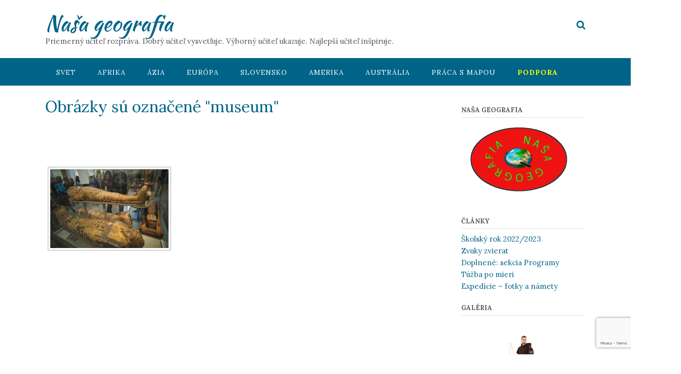

--- FILE ---
content_type: text/html; charset=utf-8
request_url: https://www.google.com/recaptcha/api2/anchor?ar=1&k=6Lduhb4UAAAAAIzrFYGT6MCcVW2AN7wtEt4fnpKV&co=aHR0cHM6Ly93d3cubmFzYWdlb2dyYWZpYS5zazo0NDM.&hl=en&v=PoyoqOPhxBO7pBk68S4YbpHZ&size=invisible&anchor-ms=20000&execute-ms=30000&cb=d7f9sc9vz35r
body_size: 48892
content:
<!DOCTYPE HTML><html dir="ltr" lang="en"><head><meta http-equiv="Content-Type" content="text/html; charset=UTF-8">
<meta http-equiv="X-UA-Compatible" content="IE=edge">
<title>reCAPTCHA</title>
<style type="text/css">
/* cyrillic-ext */
@font-face {
  font-family: 'Roboto';
  font-style: normal;
  font-weight: 400;
  font-stretch: 100%;
  src: url(//fonts.gstatic.com/s/roboto/v48/KFO7CnqEu92Fr1ME7kSn66aGLdTylUAMa3GUBHMdazTgWw.woff2) format('woff2');
  unicode-range: U+0460-052F, U+1C80-1C8A, U+20B4, U+2DE0-2DFF, U+A640-A69F, U+FE2E-FE2F;
}
/* cyrillic */
@font-face {
  font-family: 'Roboto';
  font-style: normal;
  font-weight: 400;
  font-stretch: 100%;
  src: url(//fonts.gstatic.com/s/roboto/v48/KFO7CnqEu92Fr1ME7kSn66aGLdTylUAMa3iUBHMdazTgWw.woff2) format('woff2');
  unicode-range: U+0301, U+0400-045F, U+0490-0491, U+04B0-04B1, U+2116;
}
/* greek-ext */
@font-face {
  font-family: 'Roboto';
  font-style: normal;
  font-weight: 400;
  font-stretch: 100%;
  src: url(//fonts.gstatic.com/s/roboto/v48/KFO7CnqEu92Fr1ME7kSn66aGLdTylUAMa3CUBHMdazTgWw.woff2) format('woff2');
  unicode-range: U+1F00-1FFF;
}
/* greek */
@font-face {
  font-family: 'Roboto';
  font-style: normal;
  font-weight: 400;
  font-stretch: 100%;
  src: url(//fonts.gstatic.com/s/roboto/v48/KFO7CnqEu92Fr1ME7kSn66aGLdTylUAMa3-UBHMdazTgWw.woff2) format('woff2');
  unicode-range: U+0370-0377, U+037A-037F, U+0384-038A, U+038C, U+038E-03A1, U+03A3-03FF;
}
/* math */
@font-face {
  font-family: 'Roboto';
  font-style: normal;
  font-weight: 400;
  font-stretch: 100%;
  src: url(//fonts.gstatic.com/s/roboto/v48/KFO7CnqEu92Fr1ME7kSn66aGLdTylUAMawCUBHMdazTgWw.woff2) format('woff2');
  unicode-range: U+0302-0303, U+0305, U+0307-0308, U+0310, U+0312, U+0315, U+031A, U+0326-0327, U+032C, U+032F-0330, U+0332-0333, U+0338, U+033A, U+0346, U+034D, U+0391-03A1, U+03A3-03A9, U+03B1-03C9, U+03D1, U+03D5-03D6, U+03F0-03F1, U+03F4-03F5, U+2016-2017, U+2034-2038, U+203C, U+2040, U+2043, U+2047, U+2050, U+2057, U+205F, U+2070-2071, U+2074-208E, U+2090-209C, U+20D0-20DC, U+20E1, U+20E5-20EF, U+2100-2112, U+2114-2115, U+2117-2121, U+2123-214F, U+2190, U+2192, U+2194-21AE, U+21B0-21E5, U+21F1-21F2, U+21F4-2211, U+2213-2214, U+2216-22FF, U+2308-230B, U+2310, U+2319, U+231C-2321, U+2336-237A, U+237C, U+2395, U+239B-23B7, U+23D0, U+23DC-23E1, U+2474-2475, U+25AF, U+25B3, U+25B7, U+25BD, U+25C1, U+25CA, U+25CC, U+25FB, U+266D-266F, U+27C0-27FF, U+2900-2AFF, U+2B0E-2B11, U+2B30-2B4C, U+2BFE, U+3030, U+FF5B, U+FF5D, U+1D400-1D7FF, U+1EE00-1EEFF;
}
/* symbols */
@font-face {
  font-family: 'Roboto';
  font-style: normal;
  font-weight: 400;
  font-stretch: 100%;
  src: url(//fonts.gstatic.com/s/roboto/v48/KFO7CnqEu92Fr1ME7kSn66aGLdTylUAMaxKUBHMdazTgWw.woff2) format('woff2');
  unicode-range: U+0001-000C, U+000E-001F, U+007F-009F, U+20DD-20E0, U+20E2-20E4, U+2150-218F, U+2190, U+2192, U+2194-2199, U+21AF, U+21E6-21F0, U+21F3, U+2218-2219, U+2299, U+22C4-22C6, U+2300-243F, U+2440-244A, U+2460-24FF, U+25A0-27BF, U+2800-28FF, U+2921-2922, U+2981, U+29BF, U+29EB, U+2B00-2BFF, U+4DC0-4DFF, U+FFF9-FFFB, U+10140-1018E, U+10190-1019C, U+101A0, U+101D0-101FD, U+102E0-102FB, U+10E60-10E7E, U+1D2C0-1D2D3, U+1D2E0-1D37F, U+1F000-1F0FF, U+1F100-1F1AD, U+1F1E6-1F1FF, U+1F30D-1F30F, U+1F315, U+1F31C, U+1F31E, U+1F320-1F32C, U+1F336, U+1F378, U+1F37D, U+1F382, U+1F393-1F39F, U+1F3A7-1F3A8, U+1F3AC-1F3AF, U+1F3C2, U+1F3C4-1F3C6, U+1F3CA-1F3CE, U+1F3D4-1F3E0, U+1F3ED, U+1F3F1-1F3F3, U+1F3F5-1F3F7, U+1F408, U+1F415, U+1F41F, U+1F426, U+1F43F, U+1F441-1F442, U+1F444, U+1F446-1F449, U+1F44C-1F44E, U+1F453, U+1F46A, U+1F47D, U+1F4A3, U+1F4B0, U+1F4B3, U+1F4B9, U+1F4BB, U+1F4BF, U+1F4C8-1F4CB, U+1F4D6, U+1F4DA, U+1F4DF, U+1F4E3-1F4E6, U+1F4EA-1F4ED, U+1F4F7, U+1F4F9-1F4FB, U+1F4FD-1F4FE, U+1F503, U+1F507-1F50B, U+1F50D, U+1F512-1F513, U+1F53E-1F54A, U+1F54F-1F5FA, U+1F610, U+1F650-1F67F, U+1F687, U+1F68D, U+1F691, U+1F694, U+1F698, U+1F6AD, U+1F6B2, U+1F6B9-1F6BA, U+1F6BC, U+1F6C6-1F6CF, U+1F6D3-1F6D7, U+1F6E0-1F6EA, U+1F6F0-1F6F3, U+1F6F7-1F6FC, U+1F700-1F7FF, U+1F800-1F80B, U+1F810-1F847, U+1F850-1F859, U+1F860-1F887, U+1F890-1F8AD, U+1F8B0-1F8BB, U+1F8C0-1F8C1, U+1F900-1F90B, U+1F93B, U+1F946, U+1F984, U+1F996, U+1F9E9, U+1FA00-1FA6F, U+1FA70-1FA7C, U+1FA80-1FA89, U+1FA8F-1FAC6, U+1FACE-1FADC, U+1FADF-1FAE9, U+1FAF0-1FAF8, U+1FB00-1FBFF;
}
/* vietnamese */
@font-face {
  font-family: 'Roboto';
  font-style: normal;
  font-weight: 400;
  font-stretch: 100%;
  src: url(//fonts.gstatic.com/s/roboto/v48/KFO7CnqEu92Fr1ME7kSn66aGLdTylUAMa3OUBHMdazTgWw.woff2) format('woff2');
  unicode-range: U+0102-0103, U+0110-0111, U+0128-0129, U+0168-0169, U+01A0-01A1, U+01AF-01B0, U+0300-0301, U+0303-0304, U+0308-0309, U+0323, U+0329, U+1EA0-1EF9, U+20AB;
}
/* latin-ext */
@font-face {
  font-family: 'Roboto';
  font-style: normal;
  font-weight: 400;
  font-stretch: 100%;
  src: url(//fonts.gstatic.com/s/roboto/v48/KFO7CnqEu92Fr1ME7kSn66aGLdTylUAMa3KUBHMdazTgWw.woff2) format('woff2');
  unicode-range: U+0100-02BA, U+02BD-02C5, U+02C7-02CC, U+02CE-02D7, U+02DD-02FF, U+0304, U+0308, U+0329, U+1D00-1DBF, U+1E00-1E9F, U+1EF2-1EFF, U+2020, U+20A0-20AB, U+20AD-20C0, U+2113, U+2C60-2C7F, U+A720-A7FF;
}
/* latin */
@font-face {
  font-family: 'Roboto';
  font-style: normal;
  font-weight: 400;
  font-stretch: 100%;
  src: url(//fonts.gstatic.com/s/roboto/v48/KFO7CnqEu92Fr1ME7kSn66aGLdTylUAMa3yUBHMdazQ.woff2) format('woff2');
  unicode-range: U+0000-00FF, U+0131, U+0152-0153, U+02BB-02BC, U+02C6, U+02DA, U+02DC, U+0304, U+0308, U+0329, U+2000-206F, U+20AC, U+2122, U+2191, U+2193, U+2212, U+2215, U+FEFF, U+FFFD;
}
/* cyrillic-ext */
@font-face {
  font-family: 'Roboto';
  font-style: normal;
  font-weight: 500;
  font-stretch: 100%;
  src: url(//fonts.gstatic.com/s/roboto/v48/KFO7CnqEu92Fr1ME7kSn66aGLdTylUAMa3GUBHMdazTgWw.woff2) format('woff2');
  unicode-range: U+0460-052F, U+1C80-1C8A, U+20B4, U+2DE0-2DFF, U+A640-A69F, U+FE2E-FE2F;
}
/* cyrillic */
@font-face {
  font-family: 'Roboto';
  font-style: normal;
  font-weight: 500;
  font-stretch: 100%;
  src: url(//fonts.gstatic.com/s/roboto/v48/KFO7CnqEu92Fr1ME7kSn66aGLdTylUAMa3iUBHMdazTgWw.woff2) format('woff2');
  unicode-range: U+0301, U+0400-045F, U+0490-0491, U+04B0-04B1, U+2116;
}
/* greek-ext */
@font-face {
  font-family: 'Roboto';
  font-style: normal;
  font-weight: 500;
  font-stretch: 100%;
  src: url(//fonts.gstatic.com/s/roboto/v48/KFO7CnqEu92Fr1ME7kSn66aGLdTylUAMa3CUBHMdazTgWw.woff2) format('woff2');
  unicode-range: U+1F00-1FFF;
}
/* greek */
@font-face {
  font-family: 'Roboto';
  font-style: normal;
  font-weight: 500;
  font-stretch: 100%;
  src: url(//fonts.gstatic.com/s/roboto/v48/KFO7CnqEu92Fr1ME7kSn66aGLdTylUAMa3-UBHMdazTgWw.woff2) format('woff2');
  unicode-range: U+0370-0377, U+037A-037F, U+0384-038A, U+038C, U+038E-03A1, U+03A3-03FF;
}
/* math */
@font-face {
  font-family: 'Roboto';
  font-style: normal;
  font-weight: 500;
  font-stretch: 100%;
  src: url(//fonts.gstatic.com/s/roboto/v48/KFO7CnqEu92Fr1ME7kSn66aGLdTylUAMawCUBHMdazTgWw.woff2) format('woff2');
  unicode-range: U+0302-0303, U+0305, U+0307-0308, U+0310, U+0312, U+0315, U+031A, U+0326-0327, U+032C, U+032F-0330, U+0332-0333, U+0338, U+033A, U+0346, U+034D, U+0391-03A1, U+03A3-03A9, U+03B1-03C9, U+03D1, U+03D5-03D6, U+03F0-03F1, U+03F4-03F5, U+2016-2017, U+2034-2038, U+203C, U+2040, U+2043, U+2047, U+2050, U+2057, U+205F, U+2070-2071, U+2074-208E, U+2090-209C, U+20D0-20DC, U+20E1, U+20E5-20EF, U+2100-2112, U+2114-2115, U+2117-2121, U+2123-214F, U+2190, U+2192, U+2194-21AE, U+21B0-21E5, U+21F1-21F2, U+21F4-2211, U+2213-2214, U+2216-22FF, U+2308-230B, U+2310, U+2319, U+231C-2321, U+2336-237A, U+237C, U+2395, U+239B-23B7, U+23D0, U+23DC-23E1, U+2474-2475, U+25AF, U+25B3, U+25B7, U+25BD, U+25C1, U+25CA, U+25CC, U+25FB, U+266D-266F, U+27C0-27FF, U+2900-2AFF, U+2B0E-2B11, U+2B30-2B4C, U+2BFE, U+3030, U+FF5B, U+FF5D, U+1D400-1D7FF, U+1EE00-1EEFF;
}
/* symbols */
@font-face {
  font-family: 'Roboto';
  font-style: normal;
  font-weight: 500;
  font-stretch: 100%;
  src: url(//fonts.gstatic.com/s/roboto/v48/KFO7CnqEu92Fr1ME7kSn66aGLdTylUAMaxKUBHMdazTgWw.woff2) format('woff2');
  unicode-range: U+0001-000C, U+000E-001F, U+007F-009F, U+20DD-20E0, U+20E2-20E4, U+2150-218F, U+2190, U+2192, U+2194-2199, U+21AF, U+21E6-21F0, U+21F3, U+2218-2219, U+2299, U+22C4-22C6, U+2300-243F, U+2440-244A, U+2460-24FF, U+25A0-27BF, U+2800-28FF, U+2921-2922, U+2981, U+29BF, U+29EB, U+2B00-2BFF, U+4DC0-4DFF, U+FFF9-FFFB, U+10140-1018E, U+10190-1019C, U+101A0, U+101D0-101FD, U+102E0-102FB, U+10E60-10E7E, U+1D2C0-1D2D3, U+1D2E0-1D37F, U+1F000-1F0FF, U+1F100-1F1AD, U+1F1E6-1F1FF, U+1F30D-1F30F, U+1F315, U+1F31C, U+1F31E, U+1F320-1F32C, U+1F336, U+1F378, U+1F37D, U+1F382, U+1F393-1F39F, U+1F3A7-1F3A8, U+1F3AC-1F3AF, U+1F3C2, U+1F3C4-1F3C6, U+1F3CA-1F3CE, U+1F3D4-1F3E0, U+1F3ED, U+1F3F1-1F3F3, U+1F3F5-1F3F7, U+1F408, U+1F415, U+1F41F, U+1F426, U+1F43F, U+1F441-1F442, U+1F444, U+1F446-1F449, U+1F44C-1F44E, U+1F453, U+1F46A, U+1F47D, U+1F4A3, U+1F4B0, U+1F4B3, U+1F4B9, U+1F4BB, U+1F4BF, U+1F4C8-1F4CB, U+1F4D6, U+1F4DA, U+1F4DF, U+1F4E3-1F4E6, U+1F4EA-1F4ED, U+1F4F7, U+1F4F9-1F4FB, U+1F4FD-1F4FE, U+1F503, U+1F507-1F50B, U+1F50D, U+1F512-1F513, U+1F53E-1F54A, U+1F54F-1F5FA, U+1F610, U+1F650-1F67F, U+1F687, U+1F68D, U+1F691, U+1F694, U+1F698, U+1F6AD, U+1F6B2, U+1F6B9-1F6BA, U+1F6BC, U+1F6C6-1F6CF, U+1F6D3-1F6D7, U+1F6E0-1F6EA, U+1F6F0-1F6F3, U+1F6F7-1F6FC, U+1F700-1F7FF, U+1F800-1F80B, U+1F810-1F847, U+1F850-1F859, U+1F860-1F887, U+1F890-1F8AD, U+1F8B0-1F8BB, U+1F8C0-1F8C1, U+1F900-1F90B, U+1F93B, U+1F946, U+1F984, U+1F996, U+1F9E9, U+1FA00-1FA6F, U+1FA70-1FA7C, U+1FA80-1FA89, U+1FA8F-1FAC6, U+1FACE-1FADC, U+1FADF-1FAE9, U+1FAF0-1FAF8, U+1FB00-1FBFF;
}
/* vietnamese */
@font-face {
  font-family: 'Roboto';
  font-style: normal;
  font-weight: 500;
  font-stretch: 100%;
  src: url(//fonts.gstatic.com/s/roboto/v48/KFO7CnqEu92Fr1ME7kSn66aGLdTylUAMa3OUBHMdazTgWw.woff2) format('woff2');
  unicode-range: U+0102-0103, U+0110-0111, U+0128-0129, U+0168-0169, U+01A0-01A1, U+01AF-01B0, U+0300-0301, U+0303-0304, U+0308-0309, U+0323, U+0329, U+1EA0-1EF9, U+20AB;
}
/* latin-ext */
@font-face {
  font-family: 'Roboto';
  font-style: normal;
  font-weight: 500;
  font-stretch: 100%;
  src: url(//fonts.gstatic.com/s/roboto/v48/KFO7CnqEu92Fr1ME7kSn66aGLdTylUAMa3KUBHMdazTgWw.woff2) format('woff2');
  unicode-range: U+0100-02BA, U+02BD-02C5, U+02C7-02CC, U+02CE-02D7, U+02DD-02FF, U+0304, U+0308, U+0329, U+1D00-1DBF, U+1E00-1E9F, U+1EF2-1EFF, U+2020, U+20A0-20AB, U+20AD-20C0, U+2113, U+2C60-2C7F, U+A720-A7FF;
}
/* latin */
@font-face {
  font-family: 'Roboto';
  font-style: normal;
  font-weight: 500;
  font-stretch: 100%;
  src: url(//fonts.gstatic.com/s/roboto/v48/KFO7CnqEu92Fr1ME7kSn66aGLdTylUAMa3yUBHMdazQ.woff2) format('woff2');
  unicode-range: U+0000-00FF, U+0131, U+0152-0153, U+02BB-02BC, U+02C6, U+02DA, U+02DC, U+0304, U+0308, U+0329, U+2000-206F, U+20AC, U+2122, U+2191, U+2193, U+2212, U+2215, U+FEFF, U+FFFD;
}
/* cyrillic-ext */
@font-face {
  font-family: 'Roboto';
  font-style: normal;
  font-weight: 900;
  font-stretch: 100%;
  src: url(//fonts.gstatic.com/s/roboto/v48/KFO7CnqEu92Fr1ME7kSn66aGLdTylUAMa3GUBHMdazTgWw.woff2) format('woff2');
  unicode-range: U+0460-052F, U+1C80-1C8A, U+20B4, U+2DE0-2DFF, U+A640-A69F, U+FE2E-FE2F;
}
/* cyrillic */
@font-face {
  font-family: 'Roboto';
  font-style: normal;
  font-weight: 900;
  font-stretch: 100%;
  src: url(//fonts.gstatic.com/s/roboto/v48/KFO7CnqEu92Fr1ME7kSn66aGLdTylUAMa3iUBHMdazTgWw.woff2) format('woff2');
  unicode-range: U+0301, U+0400-045F, U+0490-0491, U+04B0-04B1, U+2116;
}
/* greek-ext */
@font-face {
  font-family: 'Roboto';
  font-style: normal;
  font-weight: 900;
  font-stretch: 100%;
  src: url(//fonts.gstatic.com/s/roboto/v48/KFO7CnqEu92Fr1ME7kSn66aGLdTylUAMa3CUBHMdazTgWw.woff2) format('woff2');
  unicode-range: U+1F00-1FFF;
}
/* greek */
@font-face {
  font-family: 'Roboto';
  font-style: normal;
  font-weight: 900;
  font-stretch: 100%;
  src: url(//fonts.gstatic.com/s/roboto/v48/KFO7CnqEu92Fr1ME7kSn66aGLdTylUAMa3-UBHMdazTgWw.woff2) format('woff2');
  unicode-range: U+0370-0377, U+037A-037F, U+0384-038A, U+038C, U+038E-03A1, U+03A3-03FF;
}
/* math */
@font-face {
  font-family: 'Roboto';
  font-style: normal;
  font-weight: 900;
  font-stretch: 100%;
  src: url(//fonts.gstatic.com/s/roboto/v48/KFO7CnqEu92Fr1ME7kSn66aGLdTylUAMawCUBHMdazTgWw.woff2) format('woff2');
  unicode-range: U+0302-0303, U+0305, U+0307-0308, U+0310, U+0312, U+0315, U+031A, U+0326-0327, U+032C, U+032F-0330, U+0332-0333, U+0338, U+033A, U+0346, U+034D, U+0391-03A1, U+03A3-03A9, U+03B1-03C9, U+03D1, U+03D5-03D6, U+03F0-03F1, U+03F4-03F5, U+2016-2017, U+2034-2038, U+203C, U+2040, U+2043, U+2047, U+2050, U+2057, U+205F, U+2070-2071, U+2074-208E, U+2090-209C, U+20D0-20DC, U+20E1, U+20E5-20EF, U+2100-2112, U+2114-2115, U+2117-2121, U+2123-214F, U+2190, U+2192, U+2194-21AE, U+21B0-21E5, U+21F1-21F2, U+21F4-2211, U+2213-2214, U+2216-22FF, U+2308-230B, U+2310, U+2319, U+231C-2321, U+2336-237A, U+237C, U+2395, U+239B-23B7, U+23D0, U+23DC-23E1, U+2474-2475, U+25AF, U+25B3, U+25B7, U+25BD, U+25C1, U+25CA, U+25CC, U+25FB, U+266D-266F, U+27C0-27FF, U+2900-2AFF, U+2B0E-2B11, U+2B30-2B4C, U+2BFE, U+3030, U+FF5B, U+FF5D, U+1D400-1D7FF, U+1EE00-1EEFF;
}
/* symbols */
@font-face {
  font-family: 'Roboto';
  font-style: normal;
  font-weight: 900;
  font-stretch: 100%;
  src: url(//fonts.gstatic.com/s/roboto/v48/KFO7CnqEu92Fr1ME7kSn66aGLdTylUAMaxKUBHMdazTgWw.woff2) format('woff2');
  unicode-range: U+0001-000C, U+000E-001F, U+007F-009F, U+20DD-20E0, U+20E2-20E4, U+2150-218F, U+2190, U+2192, U+2194-2199, U+21AF, U+21E6-21F0, U+21F3, U+2218-2219, U+2299, U+22C4-22C6, U+2300-243F, U+2440-244A, U+2460-24FF, U+25A0-27BF, U+2800-28FF, U+2921-2922, U+2981, U+29BF, U+29EB, U+2B00-2BFF, U+4DC0-4DFF, U+FFF9-FFFB, U+10140-1018E, U+10190-1019C, U+101A0, U+101D0-101FD, U+102E0-102FB, U+10E60-10E7E, U+1D2C0-1D2D3, U+1D2E0-1D37F, U+1F000-1F0FF, U+1F100-1F1AD, U+1F1E6-1F1FF, U+1F30D-1F30F, U+1F315, U+1F31C, U+1F31E, U+1F320-1F32C, U+1F336, U+1F378, U+1F37D, U+1F382, U+1F393-1F39F, U+1F3A7-1F3A8, U+1F3AC-1F3AF, U+1F3C2, U+1F3C4-1F3C6, U+1F3CA-1F3CE, U+1F3D4-1F3E0, U+1F3ED, U+1F3F1-1F3F3, U+1F3F5-1F3F7, U+1F408, U+1F415, U+1F41F, U+1F426, U+1F43F, U+1F441-1F442, U+1F444, U+1F446-1F449, U+1F44C-1F44E, U+1F453, U+1F46A, U+1F47D, U+1F4A3, U+1F4B0, U+1F4B3, U+1F4B9, U+1F4BB, U+1F4BF, U+1F4C8-1F4CB, U+1F4D6, U+1F4DA, U+1F4DF, U+1F4E3-1F4E6, U+1F4EA-1F4ED, U+1F4F7, U+1F4F9-1F4FB, U+1F4FD-1F4FE, U+1F503, U+1F507-1F50B, U+1F50D, U+1F512-1F513, U+1F53E-1F54A, U+1F54F-1F5FA, U+1F610, U+1F650-1F67F, U+1F687, U+1F68D, U+1F691, U+1F694, U+1F698, U+1F6AD, U+1F6B2, U+1F6B9-1F6BA, U+1F6BC, U+1F6C6-1F6CF, U+1F6D3-1F6D7, U+1F6E0-1F6EA, U+1F6F0-1F6F3, U+1F6F7-1F6FC, U+1F700-1F7FF, U+1F800-1F80B, U+1F810-1F847, U+1F850-1F859, U+1F860-1F887, U+1F890-1F8AD, U+1F8B0-1F8BB, U+1F8C0-1F8C1, U+1F900-1F90B, U+1F93B, U+1F946, U+1F984, U+1F996, U+1F9E9, U+1FA00-1FA6F, U+1FA70-1FA7C, U+1FA80-1FA89, U+1FA8F-1FAC6, U+1FACE-1FADC, U+1FADF-1FAE9, U+1FAF0-1FAF8, U+1FB00-1FBFF;
}
/* vietnamese */
@font-face {
  font-family: 'Roboto';
  font-style: normal;
  font-weight: 900;
  font-stretch: 100%;
  src: url(//fonts.gstatic.com/s/roboto/v48/KFO7CnqEu92Fr1ME7kSn66aGLdTylUAMa3OUBHMdazTgWw.woff2) format('woff2');
  unicode-range: U+0102-0103, U+0110-0111, U+0128-0129, U+0168-0169, U+01A0-01A1, U+01AF-01B0, U+0300-0301, U+0303-0304, U+0308-0309, U+0323, U+0329, U+1EA0-1EF9, U+20AB;
}
/* latin-ext */
@font-face {
  font-family: 'Roboto';
  font-style: normal;
  font-weight: 900;
  font-stretch: 100%;
  src: url(//fonts.gstatic.com/s/roboto/v48/KFO7CnqEu92Fr1ME7kSn66aGLdTylUAMa3KUBHMdazTgWw.woff2) format('woff2');
  unicode-range: U+0100-02BA, U+02BD-02C5, U+02C7-02CC, U+02CE-02D7, U+02DD-02FF, U+0304, U+0308, U+0329, U+1D00-1DBF, U+1E00-1E9F, U+1EF2-1EFF, U+2020, U+20A0-20AB, U+20AD-20C0, U+2113, U+2C60-2C7F, U+A720-A7FF;
}
/* latin */
@font-face {
  font-family: 'Roboto';
  font-style: normal;
  font-weight: 900;
  font-stretch: 100%;
  src: url(//fonts.gstatic.com/s/roboto/v48/KFO7CnqEu92Fr1ME7kSn66aGLdTylUAMa3yUBHMdazQ.woff2) format('woff2');
  unicode-range: U+0000-00FF, U+0131, U+0152-0153, U+02BB-02BC, U+02C6, U+02DA, U+02DC, U+0304, U+0308, U+0329, U+2000-206F, U+20AC, U+2122, U+2191, U+2193, U+2212, U+2215, U+FEFF, U+FFFD;
}

</style>
<link rel="stylesheet" type="text/css" href="https://www.gstatic.com/recaptcha/releases/PoyoqOPhxBO7pBk68S4YbpHZ/styles__ltr.css">
<script nonce="TMShkhzxe6KiSuF1bhVPlg" type="text/javascript">window['__recaptcha_api'] = 'https://www.google.com/recaptcha/api2/';</script>
<script type="text/javascript" src="https://www.gstatic.com/recaptcha/releases/PoyoqOPhxBO7pBk68S4YbpHZ/recaptcha__en.js" nonce="TMShkhzxe6KiSuF1bhVPlg">
      
    </script></head>
<body><div id="rc-anchor-alert" class="rc-anchor-alert"></div>
<input type="hidden" id="recaptcha-token" value="[base64]">
<script type="text/javascript" nonce="TMShkhzxe6KiSuF1bhVPlg">
      recaptcha.anchor.Main.init("[\x22ainput\x22,[\x22bgdata\x22,\x22\x22,\[base64]/[base64]/[base64]/ZyhXLGgpOnEoW04sMjEsbF0sVywwKSxoKSxmYWxzZSxmYWxzZSl9Y2F0Y2goayl7RygzNTgsVyk/[base64]/[base64]/[base64]/[base64]/[base64]/[base64]/[base64]/bmV3IEJbT10oRFswXSk6dz09Mj9uZXcgQltPXShEWzBdLERbMV0pOnc9PTM/bmV3IEJbT10oRFswXSxEWzFdLERbMl0pOnc9PTQ/[base64]/[base64]/[base64]/[base64]/[base64]\\u003d\x22,\[base64]\\u003d\\u003d\x22,\x22wqlMwr1mwoFkw4R5NsKnJRvCrcOMw7zCucKdYnhHwoB5WDtVw5vDvnPCr2grTsOmMEPDqnrDt8KKwp7DjDITw4DCncKJw68kUsK/wr/DjjfDqE7DjCMUwrTDvVLDp28EC8OlDsK7wqTDuz3Djh3Dg8Kfwq8fwoVPCsOFw6YGw7sFdMKKwqgzNMOmWlFJA8O2P8O1SQ5Mw6EJwrbCqMO8wqRrwozCjivDpTtmcRzCgy/DgMK2w6NGwpvDnDPCuC0ywpHCq8Kdw6DCjhwNwoLDgXjCjcKzfcK4w6nDjcKjwqHDmEISwqhHwp3CksOYBcKIwpfCvyA8Nw5tRsKGwqNSThYEwphVY8K/w7HCsMO4CRXDncOOYsKKU8KQGVUgwq3Cg8KuelTCm8KTInLCnMKib8K2woo8aATClMK5wobDmcOkRsK/w50yw453MSMON1Rxw7jCq8O2U0JNJ8Oew47ClsOPwop7wonDsXRzMcKVw5x/IT7CiMKtw7XDok/DpgnDusK8w6dfYSdpw4Uhw63DjcK2w5pxwozDgS0rwozCjsOhHkd5wqJpw7cNw54owr8hCcO/w41qU0QnFW/Ci1YUPFk4wp7Cr3tmBk3DuwjDq8KaAsO2QXLChXp/P8KDwq3CoRQqw6vCmh/[base64]/Ci8KhLcKnIgbDhncYAArDncO7SUFgbMK5InPDo8KUKsKTdT7DsnYaw7PDl8O7EcOBwoDDlAbCkMK6VkfCsElHw7dbwrNYwot9Y8OSC3kJTjY/w7IcJgjDpcKAT8O6wqvDgsK7wr1WBSPDsXzDv1dYVhXDo8OxHMKywqcQUMKuPcKzb8KGwpMlfTkbTA3Ck8KRw5YOwqXCkcKgwpIxwqVCw65bEsKKw40gVcKHw44lCWPDiQdAHSbCq1XCvS48w7/CsADDlsKaw6TCnCUecsKQSGM0cMOmVcOfwpnDksOTw7Euw77CusOYRlPDknVvwpzDh01pYcK2wrhywrrCuQbCg0RVTyknw7bDvsOqw4dmwoIew4nDjMKRMDbDosKfwqolwp0OLMOBYyjCnMOnwrfCkcO/wr7Dr1IMw6XDjBcEwqAZUxzCv8OhFi5cVi84JcOIacOWAGRZKcKuw7TDtmhuwrsuDlfDgUxcw77CoXDDnsOfBjBAw5rCplFTwr3CjittOlLDri/CqEHCnsOEwqDDosO7VVrDpinDsMOIOyVDw63CilpdwrZiDMK0PMONbz5WwqpvXsOGKUQTwosUwrXDmcO0FMODRSvClCbCsmHDi0TDkcOww5vDo8KKwp08MsOXDANxQwgqMgnCtHHDmRHCq3PDvUUuPMKVJcKZwoTCqz7DqGXDh8K/aDTDoMKTD8O9wo7DrMK0XMONAsKow6cEIG0bwo3Dm0/[base64]/Dr8OOIMKxSx3CksOKw5DCocKOw4HDm8K+wo3CuiTDgsKrwph4wpLDk8K8C1zDsiZRK8KPwp7DtcOzwqpGw5x/dsO0w6F3PcOXQMOowrfDrjcpwrzDv8OYWMKzwoJ3Cncrw4lmw5HDtMKowr3CpzfDqcOjbjrCn8OfwqXDr2wtw6Rrw65EdMKdw7UcwprCiiAPbQxtwq3DsGvCknIiwpwGwpvDg8K2I8KewocMw5NDdcOCw4BpwpInw6jDtXzCqcKIw6RfHg5/[base64]/[base64]/[base64]/ClsK8wpBnwqzCqxrCt8KcTcKlw5Z1wrDDiAjCk3IIYhDCnMOUw5NgXRzCo0vDlcO6cgPDlXklETXCrTjCn8OIwoEcRhttNsObw7/CnERawpTCqsOzwqo9wrlcw6EUwrZ4GsKhwrDCssO/w4ItGCQ1TcKqWk3CocKbVcKfw5czw4wNw4QUaUg/[base64]/DpTEkw63Dr8OEwonDvXLCssO1w5LDg8OXbMKRPQtLJ8OFQ1NcPloCw5N/w4PCqBLCnnzCh8OoFgHDlznCnsObVsKkwpLCpMOuw7ANw67DoEnCqnooYE9Cw4/Dgg/Cl8OBw63CisOVRsOKw7FNIiBqw4YKBEhEFTNUHsKsOhDDu8OIVQ0Ewqwzw77Dq8KoecKzRxPCj2Rvw64SLWjDrFMnX8OIwoPCkGzDkHddXcO5WA1/wpTDnU5fw7wsFcOvwr3CkcO2ecO/w7zCpw/DimZnwrpwwoLCksKow65gJsOfw7PDi8OVwpE+DMKRCcOcI2XDoznCvsK1wqM1FMOZHcOnw7cidsKNw4PCmwQ2wr7CignDuSkgEi9twpgFdMKcw4zDsQjDiMKowpfDmhMDG8KCXMK8E2vDuDfCtDsnByXDh1d6NMOsDjzDpcKGwrFKFH7Cok/DpQrCosOeMMKGHMKLw6bDv8O2wpssKWZXwrbDs8OrL8O6CDo/[base64]/woAWTgs0w77CkivDoTfDsAnChSBXFcOfFnElw55RwqvDiMKYw7PDqMKpZBdTw4jDniYIw58VGgJWSWfCsR7CkWbCssOYwrR8w7bDnMOZw7JsNjsGTsOKw5/ClgDDt1fCocO4NcKbwpPCoX7CusKiI8KRwp8MDC95dsOvw4APIwHDtMK/[base64]/CqwQvw6XChMK1HyJFwoYZUMOwHsKVwoNnHGfDn1toesOZKQzCosKPCMKcQUbDvkfDuMOxSRIJw6JWwrTCszPCvjrCph7CtsOxwobCi8KkHsOewq5iBcKvwpENwr9CEMOfP3TDiCJ+wo/CvcKYwqnDiDjCs3zCiEpYHsOKO8K9KxbCl8OLw75qw7kDSjHCiSbCpsKowqnCqMKowo3DisKmwpjDm1rDiyYABSXCmAltw4XDrsOIAEEaFRB4w77ClsKfwoAKQMO0SMOZD2A5wpzDrcOKwqbClsKvXC/[base64]/L8KDw4vDrQszEMKDwqwgXWtRVMOGwrpkLj1CwrwNwppLwqPDrMK6w4tyw6luw5HCnAdyUcK+wqfCtMKLw5/CjQjCtMKHDGcGw7IUMsKjw49fKVbCn0XCqFUEwqPDiSfDuWHCi8KrasOtwpR8woLCjW/CvkPDuMKiGHPDrsOmXsOFw5nCn1wwFmnCjcKKekbCrWc9w7zDvMKwDFrDmcObwqEnwqgDYcKNKsK2cXbChXPDlx4Lw4ZFUlzCisKsw7rCvcODw7/CoMOZw60nwopMwpvCtMKbw4bCncOWwoMtwobCnRXCpjVYw5/DtsOww5fDvcOpwqnDoMKfMX7CqsKpcWcYCMKJcsK6CzbDucKQw5FawozCo8OMwr3DvC9zcMKwHMK5wonCjcKtBRfCuwRBw67DosKkw7TDj8KXw5Qaw5Mfw6TDmcONw6jDqsKhL8KDexPDt8KyJMKXUG3Do8KbEXbCmMOnSHPCgsKBesOicMKUwoJZw68Yw6w2wq/Dj27Dh8OQfMKLwq7CpwHDhlwdBgXCrwExdHLDhCfCkU7DgiDDncKTw4xww5nCjMKHw5wtw6R4ZXQ4wpMwFMOwYcOVN8KFw5EBw6gWw43ChB/[base64]/DkmrCmVpvMWVEw4JxwrrDmQDDgGrCimp3wpPDq2jCgnIdwqYhwoHDiSHCicK+wrMyIEZGKsKMw5nDucO4w4bDscKFw4PChmV4RMOgw4gjw5TDt8KRchZSwp/ClFYFdcOrwqDCg8OrecOdwrYsdsOKHMKHN2Jzw6pbCsKtwoLCrALChsOvHzEzY2EDw63CsE1OwoLDm0NeWcKYw7QhU8OLw4LDjlDDnsOGwpPDmHlLBwDDocKeJX/DkjUFIzbCn8KkwqfDjsK2wp3CnAvDgcOHEi/DocKhw4sowrbDoHhRwpwZQcKmecKlwoTDrsK9cExkw7vDqg8RdxkmbcKBw6ZKbMObwqXCgFXDgjd4XMOmIzTCgcOdwr/DrsKTwofDqUZaYyYrQCVaC8KBw7ZXblXDvsK5CcKnTzvCvRDCkBzCr8OAw7XCqAfCpMKDwrHCjMOiDMOvH8OGNkLDtmRgdcO8w7DClcKqwrHDvMKtw4dfwptPw5/DkMKjbsKuwrTChmbCqMKoREzCmcOcwr0EPyXCo8KgNMO+D8Kfw57CusKhezDCgFHCpcKxw7ouwpAtw7defQEHcwBUwrTCkBvDqCdGTjl0w6dweQJ5QsOlMXcKw40mCn0dwqQwKMKEWsKpIyPDlF3CicK+w4HDhx3Do8OUPAl3OGbCicKiw6/DosK9WsO/L8OLwrHCkEvDuMOFI0vCpsKALMOwwqTDv8OcQh3DhBLDvHrCusOXX8OvbsOCW8OowoEkK8Oswr3CrcOxWjPCmiIyw7TClVEiwr9nw53DvMOBw5oKLMO0wr3Dh0/DnW/DmsKKCVp9Y8Kow4PDtcKfN2xJw5DCrsKQwphhFMKkw6jDswhzw7LDmREFwrTDlxcrwrNQP8KBwrw5w6IxV8OiR0vCqzZmWMKRwofCk8Ogw4bClsKvw4kwTi3CoMO9wrLCuxdoY8OUw45NUcOLw7JNVcO/w7LDuBFvw6VIw5fCjANWLMOQwp3DsMKlHcOTwo3CicKiK8O3w43CqiMPBGkaVTjDucO6w6d9bMOHDwJPw5HDsXjCozXDuEYiM8KYw5EbXcKzwosQw5TDoMOqEHLDh8O/YU/DpjLCisOnEsKdw67Ci2cHwq3CisO9w4zDmsKTwr/[base64]/DpMO3wrJkUQlbwo7CjHNlw7TClMKncsKDw7RLwoxtwo9pwpZXwr7DrW3CpU/DoRDDuhjCnx5yM8OpWcKVbGPDjSDDtighJ8OQwoXCr8KjwrgzSsOgI8Opwp/Ct8KqBGDDmMOhwoIVwr1Hw4DCssOFcW7ClMKgFcOUw6bCncOJwoEKwrlhWQjDmcKWXWfCnRvCgUQ2Zl5CIMO+w4nCtBJSOkrDicKeI8OsYsOnCDAeW2QAUyrCrDfDg8Kow7DDmMKMwqlDw5/DmxfCjVrCujnCj8Otw4bDlsOWwrErwosGHiEVTGtVw5TDq2rDkQrCsQjCkMKMFCBPQH52wotFwo1vU8KOw7Z6fT7CpcK5w5bCscK2aMOzUcKow5fCpsKrwp3DoRHCncO0w7/DksKIKUMawrbCosOXwo/DnQZmw5rCmcK5w5jCkj8kwrIYZsKHczLDpsKbw6MjY8OLBl/[base64]/CqcOhbXfClHjDv2/DqcO7woZmwrnDrjdmw7x1wq5OP8KPwpfCjC/DksKXIcKkbD1+NMKfHhHChMOBTghlKsOCN8Khw6gbwrPCgUk/QMOdwplvSCjDrsKvw4fCg8KRwpJFw4XDg2w1fcK3w7dyUzHDscKgH8Kzw6DDqsK8WMKUXMOCwooXfjMSw4rDiRwnF8K/wrjCinwcWMKewqxxwpUAGhIbwrFpJzYVwqNjwqs4UUJbwpDDu8Kuwqkrwr5NLB7Dv8OBHCrDncOZCsOgwrbDpho3GcKYwpVJwqYEw6oyw4wNCHbCjj3DtcOpecOdw44PK8KZwoTCksKFwrt0w7EdSDkVwp/DncOOBj9baw3CgsOgw6s7w5MQenADwrbCqMO3wo7DnB3DscK0wrMLKsKFXU58KBMkw4/DrWvCv8OhRcOxwpMIw5xmw5ltfkTCrRhZI3ZeUUnCsw3DvsOcwoIPwoPDjMOkT8KJw4EMw6DCiFHDnwDCkxhiZS07L8O4ajBSwoXDrFRsM8Oiw5VQeXDDrUdHw7k4w4lhcC/Dgx9xw5rDkMOCw4FEHcK2wpxXKQPCkiFdCwNswqTCo8OlUzkOwo/[base64]/RsKJwobDsXLDiSTDtsOzTcK2EsKdJwxOw4HDi3XDpcOsPcOLV8K1FwMQRMOXZMOtSwrDkjRiTsKpwqrDh8Oxw7nCmVAMw7kyw60iw59twozCryHDghFUw4jDngnCmcKtZDADwp5Uw4A7w7YEDcO/w68SMcOrw7TCsMKVYsKMSwJlw6/CmsK3Kj1IInrCt8KswozCgDnDjT3CgsKQehzCiMOVw6zCoChHVcOiwqZ+VFkNI8OHwpvDkE/DtDMcw5dMdsK+ZABhwp3Dv8OpZXMceSrDr8OJMTzCq3HCtcKhTsKHB3kbw51PZsKuw7bCrnU/[base64]/[base64]/CnMOEwo1Ye8KywqTCjVxGLDzCgwAQw6s1wq0EwqPCiHbCn8Olw4fCuHERwqrCn8ObCA3CtsKUw7l0wrrCpDVdw4lLwqoDw6hJw6vDn8OefMODwo4WwrVyNcK1A8OYeW/[base64]/CtQQybsOzc8OYfMOlw7VYw6rDugp7w5nDmMOdYsKJO8OhI8O6w44HRjnChlHCgcK7BsOGOwLDqEQkMgBCwpUrwrXDr8K3w7ldUMORwrRlw7bCihkUwpLDuiTDm8O+GAZNwop5FGVaw7PCkVXDrsKOOMOOZCM2csOKwrPChTfChMKKQMOVwrHCuVHDg3ciMMOxeG/CksKLwpQQwq3DgHDDiUlxw756dBnDicKdBcOew6/[base64]/[base64]/[base64]/[base64]/wqTCi8KTcMO5eEY3wq5DCQAIVcOObwAbTsOnIsKmw6jDt8KOekTCtMKiXyNBVzx2w4TCgXLDoUPDo1EpRMKGYAXCq1xff8KuOsOYP8ORwrzDuMKRcDMHw7jCpMOZw5EIXREPU27ClCd8w7/[base64]/DusK1wr3Ct8K3fMKtc3N4QldgwpEAwrdrw7FuwoTCgWnDu3HDklhrw4/DpXoOw79bTnpmw7nCsBDDuMKAAyx2EHfDiHfCs8KnaQnDhMOaw7JwASQRwqwzXcKQKMKPwrsLwrRpW8OmK8KmwpRdwq/Ch2jCisK8wqoaTsKXw55deXXCmWgdGsOVVsKHA8OwccOsTEnDpzjCjHnDi2fDnzPDkMOxwql7wpxRw5jDg8K5wrrCkldbwpcbLMKWw5/DpMKZw5LClSFhZsKZXsK/w6IzBlvDgMOaw5caJsKXT8O1P2PDssKJw5R1GGJDbiPCphzCu8KiFljCp1N+w4vDlyDDgUjClMK/JlPCu2vCrcOsFHsywpB6w68jR8OjWnVsw7LCp3vClsKnJ3HCmwnCvnJhw6rDlhHCucKgwo7CnWRSaMKwVsKuw5JERMKqw54fUsKSwpjCmwN/dhI8G0TDsjdmw448Z14cVhQ/w48NwpfDsSdDDMOsTSjDpA3Ck2fDqcKgc8KRw5dcHxQZwrgZeU85VMOWS3E3wrDCtDRFwpBRTsKXHQYCKMOHw5DDosOAwr7DgMOyLMO0wpwGZcKxw5PDvcOLwrrDm0UFYzbCs18hw4XCgzzDlDEvw4cXMcOvwozDl8OAw5XCgMOrCnnDsHw/[base64]/[base64]/DpsKxwqrDu8KdwoN2MhvCjMKpB3M7wpPDqcK+JWgOCcOgwrDCjgjDr8O4Q3YswqrCuMOjGcOsSkLCoMOnw6fDg8Kvw5vCuD1fw5YlAlB4wpgWXndpG33Cm8KxFVLCr1PCjn/Dj8OGJhPCmsK6OBfCmm7DnEZWO8O+wpbCtHbDs14UN3vDg3jDncK5wrsBJEZWbcOMVsKWwoHCpMOCKAzDgRHDqMOvNMOHwovDnsKdYEbDvFLDuClZwozCqsO8GsOfYR52f0fCgcKjYsO+CsKZFyrClsKWJsKrczHDqznDn8OgAsKOwpV1wo3DiMOzw4HDhCk5ZF/DiG81wpPCtMKFbMK8wqnDthbCv8KGw67DjMKiAmnCgcOXfXE9w5RqMH/CusOpwr7Dg8OEaEZ+w6x5w67DpEYUw6Ejb0nCqS46w6TDgnfDtCfDmcKQECHDn8OXwonDgMK/w5N1WBAawrI2D8O0MMOcIXbDp8Kkw7LClsK5JcOswpR6GsOuwp3DuMKWw5JuI8Kyc8KhFwXDvMOBwpMKwql7w5jDsnnCnsORw4/CqgnDu8K1wrDDusKdGcOSTFREwqDCqDgdXcOfwrzDssKBw47CjMKJTMKhw4XChMOiCsOhwoXDrMKUwqLDiU44LXEHw73CiiXDi3IUw5ImFGtfwqEoNcOVwpQsw5LDg8KcDcO7ACNkOCDCvcO3clx5T8O3wq4OeMKNwp/[base64]/Cj8KuUFtAM0Rrwq50w4vCl8OBDDLCvsO0DX3DlcOWw5TCtlDCpsKvdsKvLcKrwqVlw5Epw43DkgbCv13Ch8Kjw5VcD0RZPcKnwoLDvxjDscKQBz/DkVk+w4jCrsOXw5UYwrfDssKWwoHDghHDlWwHUWPDkjYjD8KSXcOTw6I1DcKPT8OrR0E4w5PCnsOVSCrCosKkwpUaSFvDmcOsw613wpRxCsOUHsKZFwzCjkhpMsKdw63DuxN5cMOWEsOiw44EQsOvwqYXGWsHwq49H2rClcKFw5pNRxLDmDVkPwvDuxIFDMOQwq/Cgxcdw6/[base64]/DnxDDv8Otw4onBsKfPcKDdsKzAsK9w6pEw5d1wqNtccOJwovDsMKtw7d4wqvDvcOxw4dQwogcwrN6w4/[base64]/DokfCvCs/[base64]/Ci8K8cMKeQcK2VxTCrcKiTMKvV8KYVcK/w6PDjHrDkFAXNMOjwqfCljnDhSASwqHDk8Omw67Ck8KxKUfCgsOKwqMnwoHCisOQw4HCqmTDqcKewr7DgDfCs8Kpw5PDs3TDiMKRQRPCt8KEwqTCt2DDojvCqA4XwrkmCcOqf8Kww7TCngDCncOiw6xrR8KcwpLCp8KLQUQdwp/DmF3DqMKpw6JVwrscGcKxMcKsHMO3UCMXwqRlBMKUwonChGjDmD5kwoLCosKLGMOow4cAFcKpZBYNwrs3wrwpYsKdNcOuYsOad1R+w5PClMOrI1MOaQ5PWj0BbXTDum5eE8OdSsOFwprDssKdUT9sW8K9KCEgRcKGw6TDtQdBwo9PSS3CvFZpR3/DgsKKw4DDhsK9JSTCqGhGORXDmXPDu8KoYWDCmXVmwrrCrcKjwpHDkBPDrhQLw53DscKkwqkFw7fCnsKhQsOHDMKZw4/Cn8OcERM/EUnCvMORK8O0wqcNOsK1IUzDv8O5GcKsNkjDmVnCgcOXw4PCmGnCv8KlIcO7w6fCjTgRTRPCsyskwrPDtsKFIcOudcKUWsKWw5jDvj/Cp8OAwrjCl8KRFWogw6nCuMOMwo3CtCctSsOAw5nCuTF9w7zDo8Khw7PDmMKwwqPDmsOmT8OnwofCjzrCtmXDrAtSw4xTwo/[base64]/cRpdwrdzw6kEwpnDm8KxfRpUw5gZwoNHbMK4QsOzUcOLRW4vfsKOKS/DncOSAMKyUBQCworDrMOywpjDpMO5IzgZwocCa0fDlEzCqsKIAcKewr7ChgPDn8OJw7Jdw78VwoJPwp9Rw4jCrjB/w58+NyJcwrrDkcK6w5vCkcO5wobCmcKuw4MXWUoJY8Kow7M5QEh+HBVXEXzDmMOowqkcCcKpw68qbcOef2XCi1rDm8KRwr3Dn3Ydw7jCoS1TBsKZw7vDonMABcOjVH3CqcKTw57Dj8KbJcOQP8Ojw4LCigbDgDllXBnDusK8IcKCwpzCim/Dl8KTw5hHw6LCtWPCrmnCl8OyV8O1w6QyPsOiwo7DkcKTw65/[base64]/cDNaw4pewqrChsOww7HDicOxwrBgTsKlw4RYw6/DqMKAw5F7XsOsfyzDjcOAwqlsAsKkw4DCh8OxcsKfw4VWw7hUw7dzwpHDvMKPw70Hw7fCimXDoFgOw4bDn2nCtTxgUGnCmH7DvcOUw5TCr1DCg8Ktw63Cpl7DhsOFXsOGw5TCjsOPXhMkwqDCvMOXRFrDnyB+wrPCqFENwrIIdnHDljM5w78yNi/DgjvDnnTClX9lGV8yAsK6wo5AMcOWMRbDm8KWwrHDo8O2HcOqQcKhw6TCnhrDsMKfNm4HwrzDgSTDgMOIGcOYHcKVwrHCscKiSMK2w7vCh8O9MsOkw6bCv8KLwqfCvcOpVXJew47CmgfDusK6w6BUQMKEw7Z8eMOYAMObEgzCtcO/HsOpe8OAwpMRHsKtwpjDnTZrwpIOFQA8BMO4SjjCugIUMcKecsOcwrPCvjLCnH3Com8Sw7vCnF8ewp/CqC5UMDXDqsOww5x5w693IyjCvGNHwpDCg2M8EEHDtMOGw7LDgQdPesObwooyw7fCoMKxwpXDkMOTOcKswpgYGcO0S8KfYcOCPVYrwq/ChsO5K8K8ejtwD8O+PzjDiMO7w5sAWD3Ck2HCkCnDpsOcw5fDth7CpyzCscOrwqYgw7x6wrQ+wrbCosKTwoLCkwdxw653YXXDv8KLwo41W2EkaWZgaG7Du8KRWHAeBll4QMORPsO+JsKZUjHChsONO1PDiMKiA8K/[base64]/CmMOaw5FZwpfCssKAAzTCvnhtXcOGBsOHBWrDnyoxDcOILAnCqELDuVZawoFleQnDjix9w5Mpbw/DjUfDgcK4TRLDnHLDsm3Du8OBFXBfC3YRw7tKwrYZwppRTylzw4nCrMK1w73Du3o7w6E8w5fDvMOKw7AMw7/DpcOVY1ktwoFLRBxGwo/[base64]/Dth/CgcKlw5HCt8OWX8KLJsKbQA1ow55Bw4nCuVLDnMOaOsOHw4JTwonDrBJtECrDoWjDrnpNw7PDpHElKQzDl8KmQQxNw4p9WcKnOSjCqX53dMOZw7d3wpXDosKdYjnDr8KHwqpnJMOFWn/Dvzwgw4Nrwp5RG20ZwrrDhsOYwow9Am5MED3CkcKfJcKtSsOiw6huFnYqwqQkw5vCsG0tw6zDisKYJMOJAcKXOMKcf1/CvURfXjbDjMOuwq9kMMOKw4LDjMK5QF3CkjjDicO6E8KBwpYTw5vCisO3wp7CmsK/VMORw4/CnUUGTMO3wr/CmMOaEHHDiFUFJMOHY0JAw5XCiMOsQEHDqFYRUsK9wo1NYTpDIR/Cl8KUw6JHXMOJPmbClQbDnsKSw45TwqB2w4fDmFXDthI4wrnCtMK7woVKDsOTfsOSHzTCisKxJFg1w6dMBHp5UFLCq8KZwq87TG5cDcKEwovClnXDusK/w6VZw7VswqnDlsKiJVpxe8OSOyzCjBrDsMO0w7JyGn7CgsKdZknDiMKuw78Lw7t+w5gGDFbDo8OvN8KTXcKfZmAEwq/CsX0kCjvDgXpYBMKYHjxUwofDtcK/M2nDnsKAGMKFw4nCvcOdHcOlw7kAwq/[base64]/CuSjDqMOqwrYaw6hcB8KOwqxoFyUvQMOjLjY2esKswpB2wqrCqifDlCjDolHDk8Knw5fCimHDtMK7wrTDtDvDp8OWw53DmDgQw5J2w7ppw4pPJGkKA8KAwrctwqPDq8OBwr/DsMOzRh7DkMKFQAlrA8KdeMKHdcKiw7UAGMOSwpQXP0HDusKRw7HDg2xXwpPDgAXDrDnCjgw/J2pKwozCuEjCg8KKVsOuwpoaLcKZPMOWwoHCvFdhRkYaKMKaw5cnwpdjwpxVw6PCnj/CsMO1w4gCw5LCgVwaw7NBUMOHOVrDvMKow5/Dmj3DpcKiwqLDpBp1wps6wqYTwqJsw7UGN8OtGUbDoV3CosOhCETCmsKPworCocOwLi9cw47DmB9vQCjDklXCvVUmwp92wobDjsOTOjdawr0jS8KgITjDk15AccK5wo/DjQzCp8KnwrIaVxTCsXl2AX3Crlw7w5vCimpyw7fCpsKoQjXCvsOgw73DlCZ2VFBiw7sKaSHCszMRwobDp8OgwoPDljnCgsO/QVbDjU7Cq19DBCYNwq8Ob8OmccKvw5HDn1LCg3HDngIgeHlFwos4C8O1wq9Twqd/HmJgMsOcVXPCucO3cXYqwqzDnE/CkE3DmTLCr0hbeXhHw5Vuw6TDilDCunnDksONwp0MwrXCp10yCiRNwo/Cr184DB5IIyPCtMOhw5gTwr4Vw7EWFMKvDsK4w4wtwqctSV3CrsKrw5Jdw4TCsgsfwqV4YMKWw4jDt8KbR8KYa0PDrcKVwo3DqB5eDnN3w40LL8K+J8OBRT/Cm8O2w6nDtcORW8OyNm57Amtdw5LChjsawpzDqADDgw4HwonClsKVw4LCjzHCksKZImFVHcKBw6rCn29DwrHCp8O/wonDmsOFNj3CsDt0KyMfci7DkSnCsnnDmAUhwpUowrvDusOzbVd6w7/[base64]/DiTDDoMOhwrkWVMOqZsOMHCDDvMKHwrwZwrHCpjfDv1XCjcKdw6x3w681TMKUwoPDqcOZBsKFVcO3wrXDtm0Dw4xDQB9JwpYqwroJwqkRUCQSwprCtQY0csKkwqlCw5TDkSrClzRLbDnDr0PClcOYwrp/w5bCmBLDsMKgwpTCrcOuGwF+wqPDtMO0a8Opw6/DoT3CvSzCvMKjw53DncK5Fl7Cs3rDhHbCmcK5IsOzJ1x7eFoPwrjCoxNKw6rDmsKPPsOvwp/DmnFOw54IS8KJwqAMLBESXB/CpWrDhnBDR8K+w65ce8KpwoYuf3vCo30nwpPDhsOMBsOeTMOJKMOpw4XCnMKtw71IwrNPe8OTU0LDmFRPw73DpgLDtycVw54lGMOxw5VMwq3DocO4woZlWxQuwozCrsOmQyLCh8ONb8Kxw68aw7IwDsOIPcOeI8Kyw4h5eMKsKBHCjy0dT0V7w7vDq30Fwq/Dv8K/T8KAcsOvwrPDm8OXKVXDv8O6GnUZw7zCt8O0HcKrOFfDoMOJQyHCg8KZwp8nw6YxwrPChcKrfXpRBMOBZxvCmEh4H8K5MBfCi8Kmwox4aRXCs0HCklrCkw7DqhwFw7x8w43Ch1TCoiBBRcKaWx8jw7/ChMOsPk7Cuj/CpcO0w5wHwqsNw5I3RiDCthHCosKlw6pQwrckV3UGwoo+DcO7CcOVOcOpwohAw5DDniMQw7zDl8OrZATCtcO5w4Bnw73CssK/OMKXR0XCu3rDrGTCizjCrhbDuy1AwpJLw57CpsO9w6UIwpMVB8KZFwVUw4vChcOQwqTCo19LwpBCw7HCksO4wp56YQLDr8KYE8OZwoIpwrPCpsO6JMKfMyh/w5lOf3Qxw7TComvCoTLDkcKow5YcdWHDhsKpdMOWwp99ZHfDhcK9YcKVw5XClsKoAMOYE2AHQ8OEdysUwpbDvMKoE8Ojw4wmCsKMQ2UFQnNWwoBkPsKhw5nCuzXCowTDtQ9YwobCmMK0w57CvMOnasK+aQd8wpIKw4UwRcKrw5Y4AzE6wq5WXXVAK8KMw4/[base64]/DpcOqTlocSMO3PMKfRH87BjRuw7XDvWl9wonCoMKLwotLw6PCm8KnwqlKG0RBIcKUw4LCsgh/[base64]/DssKpw6YQUkTDocKgQ8O7w6DDjsOvbcK/Wz7CiEnCrnl3wqzCn8O5KCnCkcO+e8KfwoR1w7XDiyMKwpl/KW0mwovDiFvCr8OpP8OZw6/DncOjwr3CjDXCmsKFCcObw6AUwprDi8KPw7XCncKtccKHWmRzRMKfAADDkzzDl8KOIsOWwoTDtMOsDQE7wofDtcOKwrElw6rCph7CisKvw4zDtsKVw6PCp8Oqw6UqMA18FirDm34uw5gOwpF+C0QBYVPDg8Oow5fCun/CksO5MRLCnTnCosK9csKlD3vDkcOjJcKowplwB3JsHMKOwpNzw4jCpCR+wr/CrcK/McKywqkew4U/P8OPVDLClMKmfsKlNjEwwqbCrMO2dsKUw5kPwr9eXzBOw67DgAkKP8KGJ8OwWW88wp4uw6TCisO7FMO0w4IdAcOAAMK5aRlRwpDCgsKiJsKGM8KLWsOaRMOSfcKzI2weGMKawq0Gw7vCpcKSw71uAhHDscO2w4/CgRlvPDUawpnCm10Jw7HCr0PDvsOowoE7egjChcKCehnCucO5AlbCpxfCs2VBS8Kow5HDnMKjwq9TD8K6BsK3wrU/wq/[base64]/Bn7CgQlbwoZfK8KtwpPDgUJCDV/DojLDrnlEw7fCoAcqQMO3NAHCgW7CsjR/SQzDjcOOw6dId8K0B8Klwrp3wqIewr0/[base64]/WS4VwqDDjnHDuyrDgsOvw7MlwrZ7w5/Dh8KAw6JTS8ORwpnDpsOEGQbCuWnDu8KGwqUxwqoXw4RrVUHDsF4Iw6wQUEHCtMKtHMOrQ1rCt2c5D8OewoIdQToMO8Ozw4rCmjkfwofDlsKgw7vChsONBwFGPsKiwozCvcKCRwfCgcK9w4vCmgzDuMOBwq/DpcOwwoFHM23CpMKyBsKlSDDCpMOaw4TCojpxw4bDo1Iyw53DswIowo3CucKJwq0yw5wjwq7DhcKpFcOhwpHDmnVlw48YwppQw6DDucKaw70Xw6JtK8O8FB3DvUPDnsK3w7wdw4Q1w7sew7oIakJ9AcK2XMKrw4MbPGLDsi/DhcOpZ3M5IsOoB3paw6gyw7bDi8OvwpLCm8KAFcOScsO6XFjDv8KEEcK2w5rCp8OUJcOlwpvCmAXDimnDpl3DmjQxeMKBQsOYaQ7DgMKFLkUOw4PCvh7Cg2cMwoPCuMK+w5A8wpXCu8O9V8K2AcKGNMO2wrYwH2TChVl/UDjCpsOEbhc7FcK9woBMwoIdFsKhw7gNw54Pw6RJa8KhHsKIwqI6ZQptwo1lwrnCtMKsPMOxW0DDqcOSw4Btw4zCicKBV8KJw7zDpMOzwpUnw5fCssK7OBHDtmIBwobDpcOlY01Nd8KbBUbDl8KuwoJ/w6fDuMKEwoxSwpjDqWpew4FMwr4jwpMbcHrCtT3CsXzCpFTCnsO+RGDCrVNlZ8KYXh/DmsOBwo41ERElUWhGGsOsw4bCqcOgEijDpyIzKHYQXFHCri93GCYzYQ8VXcKkE0TCs8OHP8KjwrnDucO8Z2kCbjzCqMOkIcK/wrHDilDDshLDncO5w5fCuC19X8K7wrnCsXjCgi3CvsOuwqjDvsOYMhR5FC3Cr3VLLTRWFMO2w6zDq1tSZWp8TGXCjcOCQMKtQMOwKcKODcOGwptiKibDpcOqGVrDlcKZw6QUNMOZw6cowrDDiEtYwq7DkmcdMsOMbsO2UsOLQlnCnVnDk3VHwrPDjQ/CklMCHFnDjcKGHMOGVx/Dqn52EcK3wpJgDivCtWh3w6dWw4jCr8Ocwr9bGlvCtR/CnyYpwoPDrj4iwpnDqwp3wqnCtWV+wozCpAodw6grw6oHwoE/wo1zw6Y7IsOnwrnDuWbDosOJB8KBPsK9wpzCkkomSy1wBsK3w4rCqMOuLsKwwqJswpQXNgxowoTCh0A/w7nCkg5vw7bCnWRWw58yw63DlwEiwrEpw4vCoMKbUmvDiyBzdMOhCcK/[base64]/DmsOMw7xwLsOdJ8OAE8KiwrgYC8Kew7jDtsO/fsKlw5zCn8OuJlHDg8KDw6ACGGHCpQ/DpgVcKMO9W3A8w5jCumTCvMO9FUnCllh8wpJ/wqjCusKJwrLCtMK3eQzCjlXCucKgwq3CncOvTsOHw7kwwo3CgcKiCm4HTTA2JsKPwpPCq0DDrH/CixocwoJ7wqjCpsKiJcKSByjCqXpIPcOJwrnDtll2XSolwrHDikthwp1wFXjDrR3Ch080IsKGw4fDsMK7w705LnHDksOqwrjCv8OPEMKDQcOBbcKhw6bCk0LDomXCssOPKMK8PkfCnxV0IsO4wpk/OMOUwp01EcKXw69Jwrh1GcOwwojDkcOcUSUHwqTDi8OlKyfDmX3CiMODCh3DrjxSZ1hOw6DCtX/[base64]/CpsK/wo1lw6HCjsKWwobDihIyN8OUw6HCt8K6w688XcOqBy7CkMO4A3/CicKme8OlUgJNS05Rw5EnBVJUV8OTWcKyw7/[base64]/Di3wjw6XCjcOtw5vCoHtXwojDswhew63ChkRSw5k9dMKowoBfG8Kqw4waQHUXw6TDtkhaHzkNcMOMw4hqRFccY8KSEi/ChsKVVk3DssOZQcOxCAXCmMK8w7t+RsKBwrEww5nDtWJfw4jCgVTDsF7CtcKiw5HCrzhGF8KGw7MndAfDlMK/[base64]/CnsO2wqVpw5w1w7rCsljCocKIcsKnw6BNbm94wrwdwpxDDE9/Q8OZw6d9wqPDuSQ2wp7CvXjCvlLCpXdAwovCu8Kfw47CqA8MwpViw6hPF8OCwr7Dk8OfwpnCvcKBQ0Mewp/ChcK1cjzDj8Oiw45Sw77DjcKyw7RlVGLDh8KJHC/CqMK/wrxlUTRNw79GEsOSw7LCsMO+JHQzwqwPVMOlwpNTADpqwqRldW/DrsKmaSXDlmw2UcKNwrXCjsOfw6vDv8ORw49Zw7vDqMKOwqtiw5DDtcOtwq/Ct8OFWg4fw6jCosO5w5fDpRIRHClLw47DpcO+AnPDtlXDpsO4bVvDvcOeWsK0wo7DlcO2w7HCpcK5woJ/w40Mw618wpnDuU/CtWjDsTDDncKGw5vDgyp2w7VFQ8K/ecONNcKlw4DCgsKnbsOjwrR1CFhCC8KFasOkw5YNwrtPUcK7wr4bUytcwo5QVsK2w6hqw5vDtxxEYgbDnsKxwq7Cs8OMDjDCn8K1woo0wr08w51fOsOhTGlBFMO9asKuNsOsLAzCkk4/w4/DmWwPw4pOwpsKw6PDpVklM8Ohwp3DjVdnw7/DmB/CmMOjSS7Dn8OFPRsjQ3EfMcOVwrnDqWXCgsOow5LDunnDg8KxQgfDmlN/[base64]/w7fDjmALPsOpUMKCKjrDlcKqexLCjsKSw5MwwosgGgTCiMODwrA8RMOhwoJ8Y8OrQcKzK8OsPTsBw5YYwpgbw4jDr3jDjz3Cl8OtwrLDtsKeGsKMw63CuCjCk8OoT8OYFmkOFQQ0BsKcwqXCoCAawrvCqA/CsgXCrFtowqPDjcKHwrAyMXQiw5bCm1PDjcKrBBgrwq9uO8Kbw58UwrFiw5TDthDDlRwDw7hnwr8Uw4vDhcOOw7XDiMKaw484NsKWw6bCuiDDgcOsZl7CtVDCtsOtBBnCqsKaZV/CoMOUwowRJCwEwqPDhlUsWcOXWMKBwo/[base64]/Cg2Yjw60cHMKcMsOlwqB3asOPGmEJw7XCgSLDmsOZwpIqdcO7fw81w5V0w6UAWBnDhAtDw4kHw6YUw4/CnyLDu2l4w6zClyI0BCnCun13wrrCtmXDpXHCvsKhbUA4w6fCgi3DnRfDmcKKw7nDksKyw64pwrtNBnjDhzp/wrzCgMK8CcKowonCo8KgwqciKsOqOMKcwpFqw4UNVTg1YAfDl8KCw7nDkgPDnz/DmRfCjDcTA1QCaVzDr8KtZB8Ww5XCq8O7wot3H8Kww7J2eTPChGlxw4zCgMOjw5XDjnE9Wj/Cj1d7wpsBE8OtwpvCgQ3Du8OKw7MnwpYUwqVDwoodwr/[base64]/Dp8Ohwph+w68Aw4nDuFXDmGxWw5QYIgbCjmQ+FsO5w6nCoxIhwq7CssOzRB8nw43Cq8KjwpjCocOeDxdwwolUwqPCjSNiEwXCgUDDp8O0wpHDrwF/c8OeHMOiwpjCkH7CnnfCtMKqK1UHw4BlFHDDtcOiVMO8w7fDjEzCv8O6w68jRXo+w4zCmcOgwoo9w4TDnTvDhivDvG42w6rCscK2w5/Dl8KFw73CpykKw54wZcK6JWrCpTDDr0odwosXHH8CJsKZwrtvAngwYE7CrizCpMKIFcKeSkLCqDxjw7tcwrfClnFAwoEWeynDmMKTwoNAwqbCusK7SHIlwqTDlMObw4gPIMOAw7R9w7bCu8OUw7IewoFfw7nChcOKQALDjR/CksOrT1tcwrFkLkzDkMK3LMKBw6dhw5Zlw4/CjcKCw4lkwp/CpsOPw4vCsxBaazLDnsKfwovDiRd7wod4w6TCp3dDw6jCj1jDv8Okw7Zxw47CqcOLwqUxYMOCOMOwwozDqsKVwoZ3SVQuw5Ucw4vCqifCshIgbxwMDVzCs8KlVcKWw6NRCMOWScK8QTVGUcKjMRcnwpFmw70wQ8KvfcOSwo3CiV3CpygqG8KcwrPDphEsXsK/XMOySiQiw4vChsKGMV3DuMOawpMiR2rDjsKYw55ja8KOVFXDqXp9wrBywr7DtMKFVcK1wqnDucKHw6DClyovw6/CkcKzSAfDhsOOw4JRKcKTDzYfO8OPe8O5w53DrHkuP8ORZcO3w5rCkkXCjsOUZcOGIx/Ct8KvLsKHw4QcXTwDbMKkN8O/w5bCncKjwq9LSsKsUcOmw6hPw4/DhMKcGhPDqhIlwpB8CHQtw4HDqTzCosOtQwFYw5AISU/CnsOow7/CncOXwrXDgsO+wp/DszcawpjCplvCh8KFwpMzUAnDhMOkwp3CvsKdwqNJwq/DoQ0kdkDDgg/[base64]/Cr8KpwqkWwpzChMOAwrRYw4LDkcOYwqvDr8O5TMO5A3TDsWwFw53ClcKCwq1twqLDm8OHw6QmABzCucOzw7slwoJSwrPCmiBnw6ZDwpDDuQRdwotHFnHClMKJw4koDXcBwo/ChMO6Un4JL8OAw7sZw4heVydDdMOtwo0aIWZYRC8mwpZyZMOqw5t8wp48w53CkcKbw5BeYcKJUl3CrMOIw7nCqsOQw4EaUsKufcOgw4TCmARxBcKOw5PDr8KDwoYEwqDDsAkvU8KxV14JDMOnw4IeHMO/e8OBCkHCokVZPMKUdSjDmsO8OC3Ct8KVw7zDlMKSDcKEwoHDkhrCmcOUw77DlWfDj0jCicOBGMKGw6QgSxRNwpkTFD5Ew5rCg8KhwoPDuMKuwqXDrsKUwoxAZsOAw6XCh8Khw7E/Ei7DuWA6LlM5w6V2w6IawrTCo1zDk103KF/Dn8OjWXjCtg3DlsKjMzrCm8KGwrfDucKoPF93HXtuBsKrw4xIJgfCgThxw5jDhW96w6IDwqPDlsOfD8Olw6/DisKLHybCq8K6HsOUw6Y5wrPChMKhSDrDo0tBw47Dh2ZeeMKFTBpmw4zCucKrw7fDnsO3X23DvRZ4dsOFBcOpSMKDw7c/[base64]/DvkjCmETCpcK9Q1oOVUvCpVXDssKOwqtrUQZ1w5fDjX4wWELDq1nDsBYFdSDChcK4c8OJVxxrwpBpMcKaw7MtTFIGQMOlw77Co8KMFihdw6HDpsKLYFEVesOkEcOoTCXCinAJwp/DlcKgwrgEJirDg8KsJMK+K3rCkSnCgsK0exZZGhvDoMKVwpMww4YmJ8KRScKPwqLDgcO9cG8UwptRa8KRH8K/w57Du0UdaMOuwoFLPFsxBsOywp3Cp23ClsKVw6jDkMKdwqzCqMKeA8OGZTsvJBbDvMKPwqIDGcKQwrfCuF3Cl8KZwpnChsKDwrHDrcK9w5TDtsKVwo8Qwo9lwrXCjsOcYFDDrsKGdAZ7w5dWBDMUw5zDr3bCl0bDo8Ksw5QUbn/DrBxww5/[base64]/[base64]/Dt8KLw63CoMKdLiJbw50XwrgCXAVwOMKNCUfCqsOLwqvCt8KEwoXClsOYwrbDpBjCkMOtDT/CoCMfB0pFwqfDjMOaI8OYCcKsKnjDn8KNw5ItScKgJUBuV8K4ScKYThrCjGHDg8OEw5bDosOwUcO5wrbDs8Kww5PDmkw1w7Q6w7YNH3c1eTdiwrvDjE7Cv3/CgwTDhzDDtmHDqSXDqMKNw6UBLWvDgW1hNsOzwpgfwofCqcKywr8mw74UPcOZLMKCwqBMG8KSwqXCn8Kdw7Rkwptew4Enw4hXPcKsw4F0ImjCpUFtwpfDmh7CmsOiwoM7FVzCujNDwqBXw6MQI8OXT8Oiwq0Aw7VQw792wr1CYm7DqSjCmgLDsVt6w7/DhsK2WcKFw7LDncKVwrrCqsKbwpjDm8Osw77DrMOdJW9ebG19wr3CshNEcsKlEMO+LcK7wrVKwqTDuQQsw7IKwodPw41lRTl2woscXGcCFcKaI8OYCmgtw6rDh8O4w6zDmzUScMKQWzvCscO/[base64]/XEfDjXDCqVbCusO5SxVLZQhMw5TDgU1+L8KpwpJ8wp8YwrfDvn7DrsOuC8KnRsKVccKK\x22],null,[\x22conf\x22,null,\x226Lduhb4UAAAAAIzrFYGT6MCcVW2AN7wtEt4fnpKV\x22,0,null,null,null,1,[21,125,63,73,95,87,41,43,42,83,102,105,109,121],[1017145,304],0,null,null,null,null,0,null,0,null,700,1,null,0,\[base64]/76lBhnEnQkZnOKMAhk\\u003d\x22,0,0,null,null,1,null,0,0,null,null,null,0],\x22https://www.nasageografia.sk:443\x22,null,[3,1,1],null,null,null,1,3600,[\x22https://www.google.com/intl/en/policies/privacy/\x22,\x22https://www.google.com/intl/en/policies/terms/\x22],\x22sU6Aa7yFjehdHQgqkGVdt6OMKkIzWZ2Jcv/UiadFuhs\\u003d\x22,1,0,null,1,1768722196666,0,0,[100,84,166,12,115],null,[165,57,84,20],\x22RC-441qmWaajGcxvw\x22,null,null,null,null,null,\x220dAFcWeA7S0dGSOZ4-Ia06xBqydMyx-MsII-FLLfyCS8Mt9rA4oc3Srf1PHPK8fWn3Ja79UqpcU5AyqP7YRJk3FUTixuVmrPgiBw\x22,1768804996466]");
    </script></body></html>